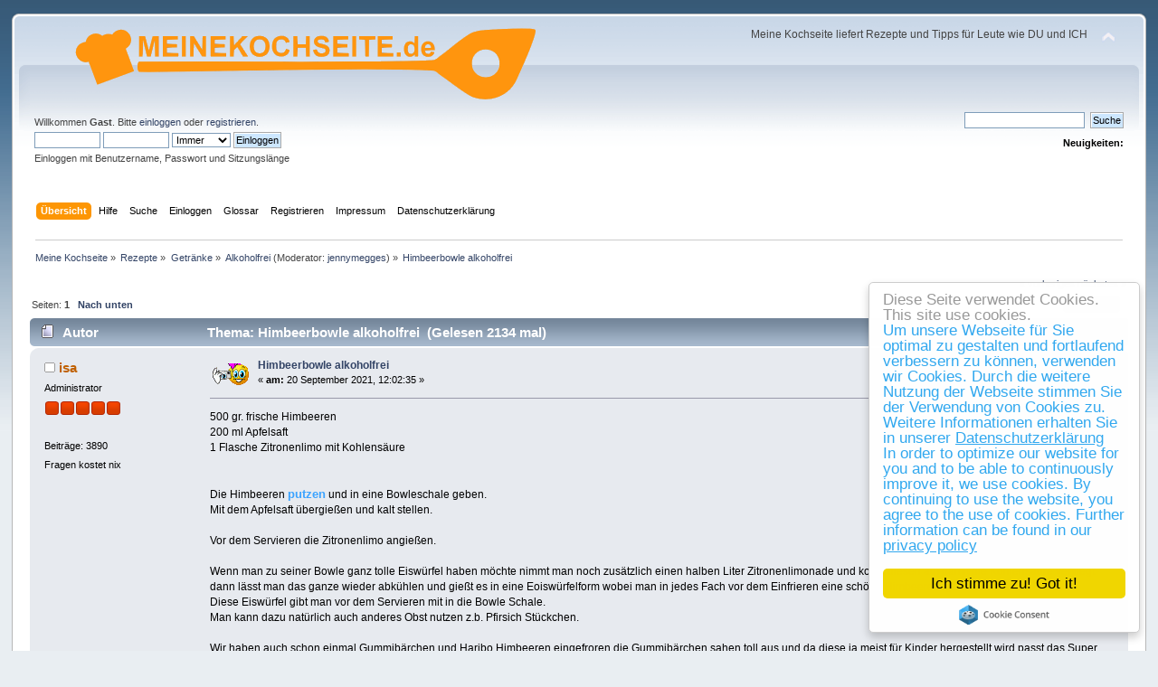

--- FILE ---
content_type: text/html; charset=UTF-8
request_url: https://www.meinekochseite.de/index.php?topic=3944.0
body_size: 6820
content:
<!DOCTYPE html PUBLIC "-//W3C//DTD XHTML 1.0 Transitional//EN" "http://www.w3.org/TR/xhtml1/DTD/xhtml1-transitional.dtd">
<html xmlns="http://www.w3.org/1999/xhtml">
<head>
	<link rel="stylesheet" type="text/css" href="https://www.meinekochseite.de/Themes/default/css/index.css?fin20" />
	<link rel="stylesheet" type="text/css" href="https://www.meinekochseite.de/Themes/default/css/webkit.css" />
	<script type="text/javascript" src="https://www.meinekochseite.de/Themes/default/scripts/script.js?fin20"></script>
	<script type="text/javascript" src="https://www.meinekochseite.de/Themes/default/scripts/theme.js?fin20"></script>
	<script type="text/javascript"><!-- // --><![CDATA[
		var smf_theme_url = "https://www.meinekochseite.de/Themes/default";
		var smf_default_theme_url = "https://www.meinekochseite.de/Themes/default";
		var smf_images_url = "https://www.meinekochseite.de/Themes/default/images";
		var smf_scripturl = "https://www.meinekochseite.de/index.php";
		var smf_iso_case_folding = false;
		var smf_charset = "UTF-8";
		var ajax_notification_text = "Lade...";
		var ajax_notification_cancel_text = "Abbrechen";
	// ]]></script>
	<meta http-equiv="Content-Type" content="text/html; charset=UTF-8" />
	<meta name="description" content="Himbeerbowle alkoholfrei" />
	<meta name="keywords" content="Rezepte, kochen, apfelkuchen, torte, getränk, backen, blätterteig,  blechkuchen,  brownies,  bruschetta,  chili con carne,  chinakohl, flammkuchen,  gefüllte, paprika,  geschnetzeltes,  gnocchi,  gulasch,  hackbraten,  hackfleisch,  hähnchen,  hühnerfrikassee,  kaiserschmarrn,  kalter, hund,  kartoffelgratin,  kartoffelpuffer,  kartoffelsalat,  kartoffelsuppe,  käsekuchen,  käsespätzle,  kuchen,  lachs,  lasagne,  marmorkuchen,  mousse au chocolat,  muffins,  nachtisch,  nudelauflauf,  nudelsalat,  obstsalat,  pfannkuchen,  pizzabrötchen,  pizzateig,  risotto,  sauerkraut,  schnitzel,  schweinebraten,  schweinefilet,  spaghetti bolognese,  tiramisu,  tomatensuppe,  waffeln,  wirsing,  zitronenkuchen, restauranttips, sylt, produkttest, subway, woodfire, gosch, hackfleisch, pustekuchen" />
	<title>Himbeerbowle alkoholfrei</title>
	<link rel="canonical" href="https://www.meinekochseite.de/index.php?topic=3944.0" />
	<link rel="help" href="https://www.meinekochseite.de/index.php?action=help" />
	<link rel="search" href="https://www.meinekochseite.de/index.php?action=search" />
	<link rel="contents" href="https://www.meinekochseite.de/index.php" />
	<link rel="alternate" type="application/rss+xml" title="Meine Kochseite - RSS" href="https://www.meinekochseite.de/index.php?type=rss;action=.xml" />
	<link rel="prev" href="https://www.meinekochseite.de/index.php?topic=3944.0;prev_next=prev" />
	<link rel="next" href="https://www.meinekochseite.de/index.php?topic=3944.0;prev_next=next" />
	<link rel="index" href="https://www.meinekochseite.de/index.php?board=30.0" />
			<script language="JavaScript" type="text/javascript" src="https://www.meinekochseite.de/Themes/default/scripts/glossary.jquery.js"></script>
			<script language="JavaScript" type="text/javascript">
				//GLossary : Use JQuery in NoConflict mode => change $ by JQ
				if ( JQ == undefined) var JQ = jQuery.noConflict(); 
			</script>
			<link rel="stylesheet" href="https://www.meinekochseite.de/Themes/default/css/glossary.jquery.tooltip.css" type="text/css" />
            <script language="JavaScript" type="text/javascript" src="https://www.meinekochseite.de/Themes/default/scripts/glossary.jquery.dimensions.js"></script> 
            <script language="JavaScript" type="text/javascript" src="https://www.meinekochseite.de/Themes/default/scripts/glossary.jquery.tooltip.pack.js"></script>
            
            <script language="JavaScript" type="text/javascript">
                //Glossary - jQuery Tooltip initialization
                JQ(function() { JQ(".glossary, #postbuttons img").tooltip({delay: 0, track: false , showBody: "#",showURL: false}); });
            </script>
            <link rel="stylesheet" type="text/css" href="https://www.meinekochseite.de/Themes/default/css/glossary.css" />
		<script type="text/javascript" src="https://www.meinekochseite.de/Themes/default/scripts/captcha.js"></script><link rel="apple-touch-icon" sizes="180x180" href="/apple-touch-icon.png">
		<link rel="icon" type="image/png" sizes="32x32" href="/favicon-32x32.png">
		<link rel="icon" type="image/png" sizes="16x16" href="/favicon-16x16.png">
		<link rel="manifest" href="/site.webmanifest">
		<link rel="mask-icon" href="/safari-pinned-tab.svg" color="#5bbad5">
		<meta name="msapplication-TileColor" content="#da532c">
		<meta name="theme-color" content="#ffffff">
</head>
<body>
<div id="wrapper" style="width: 98%">
	<div id="header"><div class="frame">
		<div id="top_section">
			<h1 class="forumtitle">
				<a href="https://www.meinekochseite.de/index.php"><img src="meinekochseite.gif" alt="Meine Kochseite" /></a>
			</h1>
			<img id="upshrink" src="https://www.meinekochseite.de/Themes/default/images/upshrink.png" alt="*" title="Ein- oder Ausklappen der Kopfzeile" style="display: none;" />
			<div id="siteslogan" class="floatright">Meine Kochseite liefert Rezepte und Tipps für Leute wie DU und ICH</div>
		</div>
		<div id="upper_section" class="middletext">
			<div class="user">
				<script type="text/javascript" src="https://www.meinekochseite.de/Themes/default/scripts/sha1.js"></script>
				<form id="guest_form" action="https://www.meinekochseite.de/index.php?action=login2" method="post" accept-charset="UTF-8"  onsubmit="hashLoginPassword(this, '40ba55891da6d075d21a4f9018e2c1eb');">
					<div class="info">Willkommen <strong>Gast</strong>. Bitte <a href="https://www.meinekochseite.de/index.php?action=login">einloggen</a> oder <a href="https://www.meinekochseite.de/index.php?action=register">registrieren</a>.</div>
					<input type="text" name="user" size="10" class="input_text" />
					<input type="password" name="passwrd" size="10" class="input_password" />
					<select name="cookielength">
						<option value="60">1 Stunde</option>
						<option value="1440">1 Tag</option>
						<option value="10080">1 Woche</option>
						<option value="43200">1 Monat</option>
						<option value="-1" selected="selected">Immer</option>
					</select>
					<input type="submit" value="Einloggen" class="button_submit" /><br />
					<div class="info">Einloggen mit Benutzername, Passwort und Sitzungslänge</div>
					<input type="hidden" name="hash_passwrd" value="" /><input type="hidden" name="c61b603" value="40ba55891da6d075d21a4f9018e2c1eb" />
				</form>
			</div>
			<div class="news normaltext">
				<form id="search_form" action="https://www.meinekochseite.de/index.php?action=search2" method="post" accept-charset="UTF-8">
					<input type="text" name="search" value="" class="input_text" />&nbsp;
					<input type="submit" name="submit" value="Suche" class="button_submit" />
					<input type="hidden" name="advanced" value="0" />
					<input type="hidden" name="topic" value="3944" /></form>
				<h2>Neuigkeiten: </h2>
				<p></p>
			</div>
		</div>
		<br class="clear" />
		<script type="text/javascript"><!-- // --><![CDATA[
			var oMainHeaderToggle = new smc_Toggle({
				bToggleEnabled: true,
				bCurrentlyCollapsed: false,
				aSwappableContainers: [
					'upper_section'
				],
				aSwapImages: [
					{
						sId: 'upshrink',
						srcExpanded: smf_images_url + '/upshrink.png',
						altExpanded: 'Ein- oder Ausklappen der Kopfzeile',
						srcCollapsed: smf_images_url + '/upshrink2.png',
						altCollapsed: 'Ein- oder Ausklappen der Kopfzeile'
					}
				],
				oThemeOptions: {
					bUseThemeSettings: false,
					sOptionName: 'collapse_header',
					sSessionVar: 'c61b603',
					sSessionId: '40ba55891da6d075d21a4f9018e2c1eb'
				},
				oCookieOptions: {
					bUseCookie: true,
					sCookieName: 'upshrink'
				}
			});
		// ]]></script>
		<div id="main_menu">
			<ul class="dropmenu" id="menu_nav">
				<li id="button_home">
					<a class="active firstlevel" href="https://www.meinekochseite.de/index.php">
						<span class="last firstlevel">Übersicht</span>
					</a>
				</li>
				<li id="button_help">
					<a class="firstlevel" href="https://www.meinekochseite.de/index.php?action=help">
						<span class="firstlevel">Hilfe</span>
					</a>
				</li>
				<li id="button_search">
					<a class="firstlevel" href="https://www.meinekochseite.de/index.php?action=search">
						<span class="firstlevel">Suche</span>
					</a>
				</li>
				<li id="button_login">
					<a class="firstlevel" href="https://www.meinekochseite.de/index.php?action=login">
						<span class="firstlevel">Einloggen</span>
					</a>
				</li>
				<li id="button_glossary">
					<a class="firstlevel" href="https://www.meinekochseite.de/index.php?action=glossary">
						<span class="firstlevel">Glossar</span>
					</a>
				</li>
				<li id="button_register">
					<a class="firstlevel" href="https://www.meinekochseite.de/index.php?action=register">
						<span class="last firstlevel">Registrieren</span>
					</a>
				</li>
				<li id="button_impressum_tacklefever">
					<a class="firstlevel" href="/imp.php">
						<span class="firstlevel">Impressum</span>
					</a>
				</li>
				<li id="button_datenschutzerklaerung_tacklefever">
					<a class="firstlevel" href="/nuag.php">
						<span class="firstlevel">Datenschutzerklärung</span>
					</a>
				</li>
			</ul>
		</div>
		<br class="clear" />
	</div></div>
	<div id="content_section"><div class="frame">
		<div id="main_content_section">
	<div class="navigate_section">
		<ul>
			<li>
				<a href="https://www.meinekochseite.de/index.php"><span>Meine Kochseite</span></a> &#187;
			</li>
			<li>
				<a href="https://www.meinekochseite.de/index.php#c9"><span>Rezepte</span></a> &#187;
			</li>
			<li>
				<a href="https://www.meinekochseite.de/index.php?board=37.0"><span>Getränke</span></a> &#187;
			</li>
			<li>
				<a href="https://www.meinekochseite.de/index.php?board=30.0"><span>Alkoholfrei</span></a> (Moderator: <a href="https://www.meinekochseite.de/index.php?action=profile;u=41" title="Moderator">jennymegges</a>) &#187;
			</li>
			<li class="last">
				<a href="https://www.meinekochseite.de/index.php?topic=3944.0"><span>Himbeerbowle alkoholfrei</span></a>
			</li>
		</ul>
	</div>
			<a id="top"></a>
			<a id="msg8795"></a>
			<div class="pagesection">
				<div class="nextlinks"><a href="https://www.meinekochseite.de/index.php?topic=3944.0;prev_next=prev#new">« vorheriges</a> <a href="https://www.meinekochseite.de/index.php?topic=3944.0;prev_next=next#new">nächstes »</a></div>
		<div class="buttonlist floatright">
			<ul>
				<li><a class="button_strip_print" href="https://www.meinekochseite.de/index.php?action=printpage;topic=3944.0" rel="new_win nofollow"><span class="last">Drucken</span></a></li>
			</ul>
		</div>
				<div class="pagelinks floatleft">Seiten:  <strong>1</strong>    &nbsp;&nbsp;<a href="#lastPost"><strong>Nach unten</strong></a></div>
			</div>
			<div id="forumposts">
				<div class="cat_bar">
					<h3 class="catbg">
						<img src="https://www.meinekochseite.de/Themes/default/images/topic/normal_post.gif" align="bottom" alt="" />
						<span id="author">Autor</span>
						Thema: Himbeerbowle alkoholfrei &nbsp;(Gelesen 2134 mal)
					</h3>
				</div>
				<form action="https://www.meinekochseite.de/index.php?action=quickmod2;topic=3944.0" method="post" accept-charset="UTF-8" name="quickModForm" id="quickModForm" style="margin: 0;" onsubmit="return oQuickModify.bInEditMode ? oQuickModify.modifySave('40ba55891da6d075d21a4f9018e2c1eb', 'c61b603') : false">
				<div class="windowbg">
					<span class="topslice"><span></span></span>
					<div class="post_wrapper">
						<div class="poster">
							<h4>
								<img src="https://www.meinekochseite.de/Themes/default/images/useroff.gif" alt="Offline" />
								<a href="https://www.meinekochseite.de/index.php?action=profile;u=2" title="Profil anzeigen von isa">isa</a>
							</h4>
							<ul class="reset smalltext" id="msg_8795_extra_info">
								<li class="membergroup">Administrator</li>
								<li class="stars"><img src="https://www.meinekochseite.de/Themes/default/images/staradmin.gif" alt="*" /><img src="https://www.meinekochseite.de/Themes/default/images/staradmin.gif" alt="*" /><img src="https://www.meinekochseite.de/Themes/default/images/staradmin.gif" alt="*" /><img src="https://www.meinekochseite.de/Themes/default/images/staradmin.gif" alt="*" /><img src="https://www.meinekochseite.de/Themes/default/images/staradmin.gif" alt="*" /></li>
								<li class="avatar">
									<a href="https://www.meinekochseite.de/index.php?action=profile;u=2">
										<img class="avatar" src="https://www.meinekochseite.de/usravatar/avatar_2_1381663874.png" alt="" />
									</a>
								</li>
								<li class="postcount">Beiträge: 3890</li>
								<li class="blurb">Fragen kostet nix</li>
								<li class="profile">
									<ul>
									</ul>
								</li>
							</ul>
						</div>
						<div class="postarea">
							<div class="flow_hidden">
								<div class="keyinfo">
									<div class="messageicon">
										<img src="https://www.meinekochseite.de/Themes/default/images/post/foto.gif" alt="" />
									</div>
									<h5 id="subject_8795">
										<a href="https://www.meinekochseite.de/index.php?topic=3944.msg8795#msg8795" rel="nofollow">Himbeerbowle alkoholfrei</a>
									</h5>
									<div class="smalltext">&#171; <strong> am:</strong>  20 September 2021, 12:02:35 &#187;</div>
									<div id="msg_8795_quick_mod"></div>
								</div>
							</div>
							<div class="post">
								<div class="inner" id="msg_8795">500 gr. frische Himbeeren<br />200 ml Apfelsaft<br />1 Flasche Zitronenlimo mit Kohlensäure<br /><br /><br />Die Himbeeren <span class="glossary" title="putzen# meist für Obst oder Gemüse benutzt. Gemeint ist die Schale zu entfernen, die Innenhäute und sonstige nicht eßbare Anteile zu entferne und das Lebensmittel gründlich zu waschen.">putzen</span> und in eine Bowleschale geben.<br />Mit dem Apfelsaft übergießen und kalt stellen.<br /><br />Vor dem Servieren die Zitronenlimo angießen.<br /><br />Wenn man zu seiner Bowle ganz tolle Eiswürfel haben möchte nimmt man noch zusätzlich einen halben Liter Zitronenlimonade und kocht diesen auf damit die Kohlensäure verfliegt dann lässt man das ganze wieder abkühlen und gießt es in eine Eoiswürfelform wobei man in jedes Fach vor dem Einfrieren eine schöne Himbeere legt.<br />Diese Eiswürfel gibt man vor dem Servieren mit in die Bowle Schale.<br />Man kann dazu natürlich auch anderes Obst nutzen z.b. Pfirsich Stückchen.<br /><br />Wir haben auch schon einmal Gummibärchen und Haribo Himbeeren eingefroren die Gummibärchen sahen toll aus und da diese ja meist für Kinder hergestellt wird passt das Super.</div>
							</div>
							<div id="msg_8795_footer" class="attachments smalltext">
								<div style="overflow: auto;">
										<a href="https://www.meinekochseite.de/index.php?action=dlattach;topic=3944.0;attach=6301;image" id="link_6301" onclick="return reqWin('https://www.meinekochseite.de/index.php?action=dlattach;topic=3944.0;attach=6301;image', 820, 1086, true);"><img src="https://www.meinekochseite.de/index.php?action=dlattach;topic=3944.0;attach=7262;image" alt="" id="thumb_6301" /></a><br />
										<a href="https://www.meinekochseite.de/index.php?action=dlattach;topic=3944.0;attach=6301"><img src="https://www.meinekochseite.de/Themes/default/images/icons/clip.gif" align="middle" alt="*" />&nbsp;himbeerbowle.jpg</a> 
										(208.51 KB, 800x1066 - angeschaut 524 Mal.)<br />
								</div>
							</div>
						</div>
						<div class="moderatorbar">
							<div class="smalltext modified" id="modified_8795">
							</div>
							<div class="smalltext reportlinks">
								<img src="https://www.meinekochseite.de/Themes/default/images/ip.gif" alt="" />
								Gespeichert
							</div>
							<div class="signature" id="msg_8795_signature">Man soll dem Leib etwas gutes bieten, damit die Seele Lust hat darin zu wohnen... (Winston Churchill)</div>
						</div>
					</div>
					<span class="botslice"><span></span></span>
				</div>
				<hr class="post_separator" />
				</form>
			</div>
			<a id="lastPost"></a>
			<div class="pagesection">
				
		<div class="buttonlist floatright">
			<ul>
				<li><a class="button_strip_print" href="https://www.meinekochseite.de/index.php?action=printpage;topic=3944.0" rel="new_win nofollow"><span class="last">Drucken</span></a></li>
			</ul>
		</div>
				<div class="pagelinks floatleft">Seiten:  <strong>1</strong>    &nbsp;&nbsp;<a href="#top"><strong>Nach oben</strong></a></div>
				<div class="nextlinks_bottom"><a href="https://www.meinekochseite.de/index.php?topic=3944.0;prev_next=prev#new">« vorheriges</a> <a href="https://www.meinekochseite.de/index.php?topic=3944.0;prev_next=next#new">nächstes »</a></div>
			</div>
	<div class="navigate_section">
		<ul>
			<li>
				<a href="https://www.meinekochseite.de/index.php"><span>Meine Kochseite</span></a> &#187;
			</li>
			<li>
				<a href="https://www.meinekochseite.de/index.php#c9"><span>Rezepte</span></a> &#187;
			</li>
			<li>
				<a href="https://www.meinekochseite.de/index.php?board=37.0"><span>Getränke</span></a> &#187;
			</li>
			<li>
				<a href="https://www.meinekochseite.de/index.php?board=30.0"><span>Alkoholfrei</span></a> (Moderator: <a href="https://www.meinekochseite.de/index.php?action=profile;u=41" title="Moderator">jennymegges</a>) &#187;
			</li>
			<li class="last">
				<a href="https://www.meinekochseite.de/index.php?topic=3944.0"><span>Himbeerbowle alkoholfrei</span></a>
			</li>
		</ul>
	</div>
			<div id="moderationbuttons"></div>
			<div class="plainbox" id="display_jump_to">&nbsp;</div>
		<br class="clear" />
			<form action="https://www.meinekochseite.de/index.php?action=spellcheck" method="post" accept-charset="UTF-8" name="spell_form" id="spell_form" target="spellWindow"><input type="hidden" name="spellstring" value="" /></form>
				<script type="text/javascript" src="https://www.meinekochseite.de/Themes/default/scripts/spellcheck.js"></script>
				<script type="text/javascript" src="https://www.meinekochseite.de/Themes/default/scripts/topic.js"></script>
				<script type="text/javascript"><!-- // --><![CDATA[
					var oQuickReply = new QuickReply({
						bDefaultCollapsed: true,
						iTopicId: 3944,
						iStart: 0,
						sScriptUrl: smf_scripturl,
						sImagesUrl: "https://www.meinekochseite.de/Themes/default/images",
						sContainerId: "quickReplyOptions",
						sImageId: "quickReplyExpand",
						sImageCollapsed: "collapse.gif",
						sImageExpanded: "expand.gif",
						sJumpAnchor: "quickreply"
					});
					if ('XMLHttpRequest' in window)
					{
						var oQuickModify = new QuickModify({
							sScriptUrl: smf_scripturl,
							bShowModify: false,
							iTopicId: 3944,
							sTemplateBodyEdit: '\n\t\t\t\t\t\t\t\t<div id="quick_edit_body_container" style="width: 90%">\n\t\t\t\t\t\t\t\t\t<div id="error_box" style="padding: 4px;" class="error"><' + '/div>\n\t\t\t\t\t\t\t\t\t<textarea class="editor" name="message" rows="12" style="width: 100%; margin-bottom: 10px;" tabindex="1">%body%<' + '/textarea><br />\n\t\t\t\t\t\t\t\t\t<input type="hidden" name="c61b603" value="40ba55891da6d075d21a4f9018e2c1eb" />\n\t\t\t\t\t\t\t\t\t<input type="hidden" name="topic" value="3944" />\n\t\t\t\t\t\t\t\t\t<input type="hidden" name="msg" value="%msg_id%" />\n\t\t\t\t\t\t\t\t\t<div class="righttext">\n\t\t\t\t\t\t\t\t\t\t<input type="submit" name="post" value="Speichern" tabindex="2" onclick="return oQuickModify.modifySave(\'40ba55891da6d075d21a4f9018e2c1eb\', \'c61b603\');" accesskey="s" class="button_submit" />&nbsp;&nbsp;<input type="button" value="Rechtschreibung prüfen" tabindex="3" onclick="spellCheck(\'quickModForm\', \'message\');" class="button_submit" />&nbsp;&nbsp;<input type="submit" name="cancel" value="Abbrechen" tabindex="4" onclick="return oQuickModify.modifyCancel();" class="button_submit" />\n\t\t\t\t\t\t\t\t\t<' + '/div>\n\t\t\t\t\t\t\t\t<' + '/div>',
							sTemplateSubjectEdit: '<input type="text" style="width: 90%;" name="subject" value="%subject%" size="80" maxlength="80" tabindex="5" class="input_text" />',
							sTemplateBodyNormal: '%body%',
							sTemplateSubjectNormal: '<a hr'+'ef="https://www.meinekochseite.de/index.php'+'?topic=3944.msg%msg_id%#msg%msg_id%" rel="nofollow">%subject%<' + '/a>',
							sTemplateTopSubject: 'Thema: %subject% &nbsp;(Gelesen 2134 mal)',
							sErrorBorderStyle: '1px solid red'
						});

						aJumpTo[aJumpTo.length] = new JumpTo({
							sContainerId: "display_jump_to",
							sJumpToTemplate: "<label class=\"smalltext\" for=\"%select_id%\">Gehe zu:<" + "/label> %dropdown_list%",
							iCurBoardId: 30,
							iCurBoardChildLevel: 1,
							sCurBoardName: "Alkoholfrei",
							sBoardChildLevelIndicator: "==",
							sBoardPrefix: "=> ",
							sCatSeparator: "-----------------------------",
							sCatPrefix: "",
							sGoButtonLabel: "Los"
						});

						aIconLists[aIconLists.length] = new IconList({
							sBackReference: "aIconLists[" + aIconLists.length + "]",
							sIconIdPrefix: "msg_icon_",
							sScriptUrl: smf_scripturl,
							bShowModify: false,
							iBoardId: 30,
							iTopicId: 3944,
							sSessionId: "40ba55891da6d075d21a4f9018e2c1eb",
							sSessionVar: "c61b603",
							sLabelIconList: "Nachrichten Icon",
							sBoxBackground: "transparent",
							sBoxBackgroundHover: "#ffffff",
							iBoxBorderWidthHover: 1,
							sBoxBorderColorHover: "#adadad" ,
							sContainerBackground: "#ffffff",
							sContainerBorder: "1px solid #adadad",
							sItemBorder: "1px solid #ffffff",
							sItemBorderHover: "1px dotted gray",
							sItemBackground: "transparent",
							sItemBackgroundHover: "#e0e0f0"
						});
					}
				// ]]></script>
			<script type="text/javascript"><!-- // --><![CDATA[
				var verificationpostHandle = new smfCaptcha("https://www.meinekochseite.de/index.php?action=verificationcode;vid=post;rand=520d9fa0643a8ee2091245d746aaa278", "post", 1);
			// ]]></script>
		</div>
	</div></div>
	<div id="footer_section"><div class="frame">
		<ul class="reset">
			<li class="copyright">
			<span class="smalltext" style="display: inline; visibility: visible; font-family: Verdana, Arial, sans-serif;"><a href="https://www.meinekochseite.de/index.php?action=credits" title="Simple Machines Forum" target="_blank" class="new_win">SMF 2.0.15</a> |
<a href="http://www.simplemachines.org/about/smf/license.php" title="Lizenz" target="_blank" class="new_win">SMF &copy; 2011</a>, <a href="http://www.simplemachines.org" title="Simple Machines" target="_blank" class="new_win">Simple Machines</a>
			</span></li>
			<li><a href="https://www.meinekochseite.de/index.php?action=sitemap"><span>Sitemap</span></a></li>
			
			<li><a href="http://www.meinekochseite.de/imp.php"><span>Impressum</span></a></li>
			<li><a href="http://www.meinekochseite.de/nuag.php"><span>Datenschutzerklärung</span></a></li>

			
			<li><a id="button_xhtml" href="http://validator.w3.org/check?uri=referer" target="_blank" class="new_win" title="Prüfe XHTML 1.0"><span>XHTML</span></a></li>
			<li><a id="button_rss" href="https://www.meinekochseite.de/index.php?action=.xml;type=rss" class="new_win"><span>RSS</span></a></li>
			<li class="last"><a id="button_wap2" href="https://www.meinekochseite.de/index.php?wap2" class="new_win"><span>WAP2</span></a></li>
		</ul>
	</div></div>
</div>

		<!-- Begin Cookie Consent plugin by Silktide - http://silktide.com/cookieconsent -->
		<script type="text/javascript">
			window.cookieconsent_options = {"message":"Diese Seite verwendet Cookies. This site use cookies.","dismiss":"Ich stimme zu! Got it!","learnMore":"<BR>Um unsere Webseite für Sie optimal zu gestalten und fortlaufend verbessern zu können, verwenden wir Cookies. Durch die weitere Nutzung der Webseite stimmen Sie der Verwendung von Cookies zu.  Weitere Informationen erhalten Sie in unserer <u>Datenschutzerklärung</u><BR>In order to optimize our website for you and to be able to continuously improve it, we use cookies. By continuing to use the website, you agree to the use of cookies.  Further information can be found in our <u>privacy policy</u> ","link":"/nuag.php","theme":"light-floating"};
		</script>

		<script type="text/javascript" src="//cdnjs.cloudflare.com/ajax/libs/cookieconsent2/1.0.9/cookieconsent.min.js"></script>
		<!-- End Cookie Consent plugin -->
		</body></html>

--- FILE ---
content_type: text/css
request_url: https://www.meinekochseite.de/Themes/default/css/glossary.jquery.tooltip.css
body_size: 164
content:
#tooltip {
	position: absolute;
	z-index: 3000;
	border: 1px solid #111;
	background-color: #C0CEDB;
	padding: 5px;
    opacity: 0.95;
}
#tooltip h3, #tooltip div { margin: 0; }


--- FILE ---
content_type: text/css
request_url: https://www.meinekochseite.de/Themes/default/css/glossary.css
body_size: 871
content:
/*---------- Glossary mod -----------*/
span.glossary{
    position:relative;
    z-index:7;
    color:#3CA3FF;
    font-weight:bold;
    text-decoration:none;
    cursor: help;
}
.glossary{    
    font-size: small;
    font-family: tahoma, sans-serif;
}
div.letter_selection{
    border-bottom:1px solid #696969;
    background : #D6D6D6;
    padding-bottom:10px;
    padding-top:6px;
    font-weight:bold;
    font-size:25px;
    font-family : times new roman;
}


/* ---- Modal Dialog Box ------ */
/* Overlay */
#ModalOverlay {background-color:#eee; cursor:wait;}

/* Container */
#ModalContainer {font-family:'Trebuchet MS', Verdana, Arial; font-size:16px; text-align:left; background:#fff; border:2px solid #336699;}
#ModalContainer .header {height:30px; width:100%; background:url(../images/glossary_header.gif) repeat-x; color:#fff; font-size:1.1em; font-weight:bold; line-height:30px;}
#ModalContainer .header span {padding-left:8px;}
#ModalContainer .buttons {width:160px; float:right; padding:10px 8px 0;} 
#ModalContainer .buttons div {float:right; margin-left:8px; width:70px; height:26px; color:#666; font-weight:bold; text-align:center; background:url(../images/glossary_button.gif) repeat-x; border:1px solid #bbb; cursor:pointer; font-size: 13px;} 
#ModalContainer a.modalCloseX,
#ModalContainer a.modalCloseX:link,
#ModalContainer a.modalCloseX:active,
#ModalContainer a.modalCloseX:visited {text-decoration:none; font-weight:bold; font-size:1.1em; position:absolute; top:-1px; left:400px; color:#ddd;}
#ModalContainer a.modalCloseX:hover {color:#9bb3b3;}

#ModalContainer .ModalContent { font-size: 0.8em; line-height: 22px; }
#ModalContainer .ModalContent fieldset{ margin: 10px; padding: 5px; }
#ModalContainer .ModalContent input.text { margin-bottom:12px; width:96%; padding: .4em; }
#ModalContainer .ModalContent textarea { margin-bottom:12px; width:96%; padding: .4em; }

#ModalContainer label {display:-moz-inline-box;display:inline-block;padding:5px 0 0;font-weight:bold;}
#IE #ModalContainer label,
#IE #ModalContainer .input-submit{display:inline;}

#glossary_admin_menu { background-color:#F0F0F0; width: 180px; position:absolute; right: 36px; margin-top: 7px; padding: 10px; border: 1px solid #969696; line-height: 25px;};